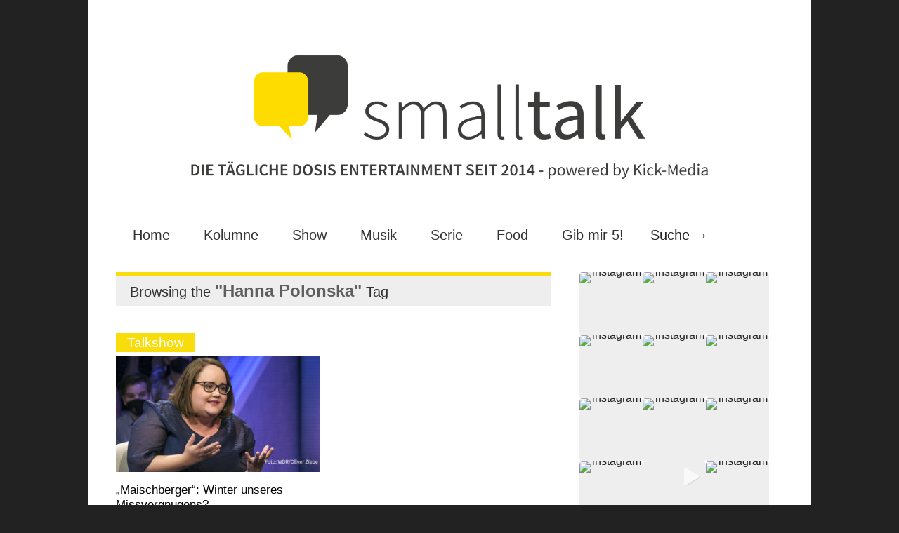

--- FILE ---
content_type: text/html; charset=utf-8
request_url: https://www.google.com/recaptcha/api2/aframe
body_size: 266
content:
<!DOCTYPE HTML><html><head><meta http-equiv="content-type" content="text/html; charset=UTF-8"></head><body><script nonce="-Ed0ftReilKVO8NRchl_Ow">/** Anti-fraud and anti-abuse applications only. See google.com/recaptcha */ try{var clients={'sodar':'https://pagead2.googlesyndication.com/pagead/sodar?'};window.addEventListener("message",function(a){try{if(a.source===window.parent){var b=JSON.parse(a.data);var c=clients[b['id']];if(c){var d=document.createElement('img');d.src=c+b['params']+'&rc='+(localStorage.getItem("rc::a")?sessionStorage.getItem("rc::b"):"");window.document.body.appendChild(d);sessionStorage.setItem("rc::e",parseInt(sessionStorage.getItem("rc::e")||0)+1);localStorage.setItem("rc::h",'1768763097234');}}}catch(b){}});window.parent.postMessage("_grecaptcha_ready", "*");}catch(b){}</script></body></html>